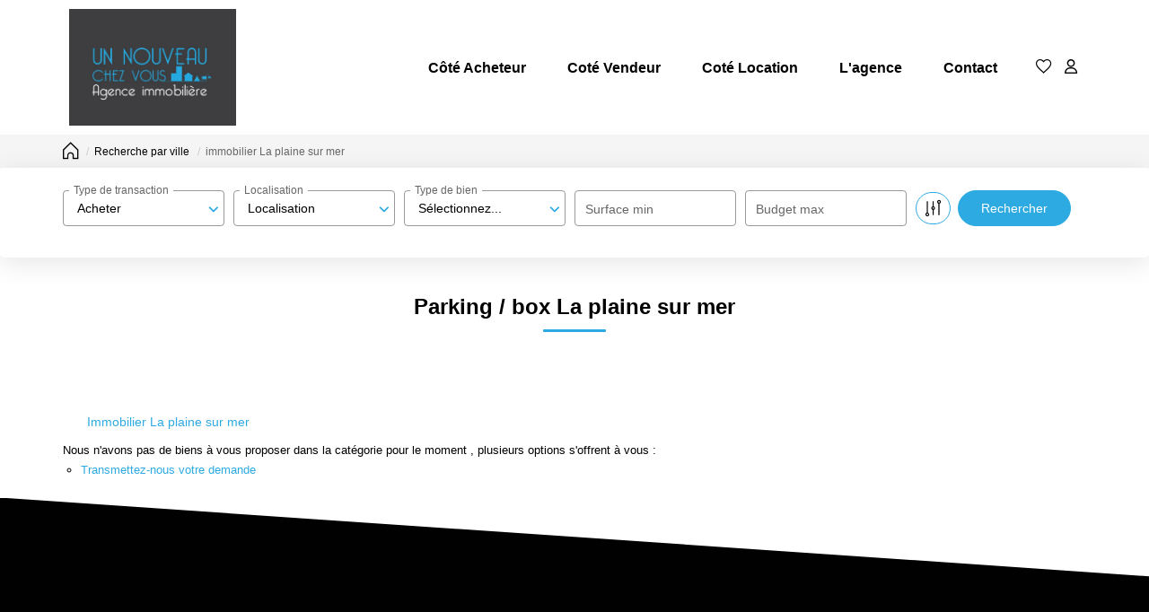

--- FILE ---
content_type: text/html; charset=UTF-8
request_url: https://www.unnouveauchezvous.fr/ville_bien/La+plaine+sur+mer_1_5__/parking-box-la-plaine-sur-mer.html
body_size: 2337
content:
<!DOCTYPE html>
<html lang="en">
<head>
    <meta charset="utf-8">
    <meta name="viewport" content="width=device-width, initial-scale=1">
    <title></title>
    <style>
        body {
            font-family: "Arial";
        }
    </style>
    <script type="text/javascript">
    window.awsWafCookieDomainList = [];
    window.gokuProps = {
"key":"AQIDAHjcYu/GjX+QlghicBgQ/7bFaQZ+m5FKCMDnO+vTbNg96AHtw8pLen2dEN9n92CmMvQ9AAAAfjB8BgkqhkiG9w0BBwagbzBtAgEAMGgGCSqGSIb3DQEHATAeBglghkgBZQMEAS4wEQQM/zDCpuqrC0R431hqAgEQgDu4QXsa2qjekBrLRTn7f7hzw61kovIseVHL7nyGVY+B5WoVcf9QIapTEEpEp7AgmmLMSRJi1dIpWTtX/w==",
          "iv":"CgAFiCNCZQAAAEoA",
          "context":"aIPKkgNI7UPO2JFQucGo2ktB8DVE2f+H7pNkf1vBm4t58SJgjdUhhbkt8cRIfoCfCJvOoPkX/YIGnS8ct8238+YshaeeBCTdPnrizdWla6pcBVbgR0lNlBwidNbYafsqnfj7GzoJCD5T3XuuDab5F0izxR6pRDWOnierPcSMQ5c7xaEVPC0HezG6trBl5BjdtSf/P6dBU4pnPTbQe3rx3yUuq+4Al4q1laKFYRJJY0PSYn96/1fOARtIgTL6oZNFibly2WPNMP+mHdi5Cs5MGQy0gWGzGrnLWTIdUEKR2LlfEynFxE03LmJdlH2sqHz312ClJV5f50sR2Ye3qbtD7vtx0iUVI4+cDZydeFV4gNKC+NijaIXi9oR0juAepnJv+88YwYl+5gfLlJaY/5wsjOwxerm6jygeZKGniLEUS2+W625vJvIx1KqXKx+UfNqUGaPlu8qhjtSvqLtfGzCwkulVXbQ5QLyaMGC6mwvn43rLd/C5oAJvnbO2YC7/KmjRmWjp6VzHCAIPpfgOEQR5KZEsgBGLYaaqGoR6Uk63/ZMFF0roYMgWLHixONxsuv4MpfpOQN8f9KTjCddLqIx+V/WhN6tcux0thd9PX1rcqzKq+jXwU0f5Tnqbx6jmrk9dpgLLsEU708QFdrA6aDaGTTh0dL9AZSi9ikuh7LqnsEpB6N397aEBaT4MeVhsQC5trQQWoXJQi+KrfpgF/Zer7eJLMcX864F/D7aD+M8aqSA8CknRjhcyRhkFhI1JqVQxNqcERlJOP8wx+SGoMcQPkvc7xYz60jKpBGpA27ZvrPk="
};
    </script>
    <script src="https://7813e45193b3.47e58bb0.eu-west-3.token.awswaf.com/7813e45193b3/28fa1170bc90/1cc501575660/challenge.js"></script>
</head>
<body>
    <div id="challenge-container"></div>
    <script type="text/javascript">
        AwsWafIntegration.saveReferrer();
        AwsWafIntegration.checkForceRefresh().then((forceRefresh) => {
            if (forceRefresh) {
                AwsWafIntegration.forceRefreshToken().then(() => {
                    window.location.reload(true);
                });
            } else {
                AwsWafIntegration.getToken().then(() => {
                    window.location.reload(true);
                });
            }
        });
    </script>
    <noscript>
        <h1>JavaScript is disabled</h1>
        In order to continue, we need to verify that you're not a robot.
        This requires JavaScript. Enable JavaScript and then reload the page.
    </noscript>
</body>
</html>